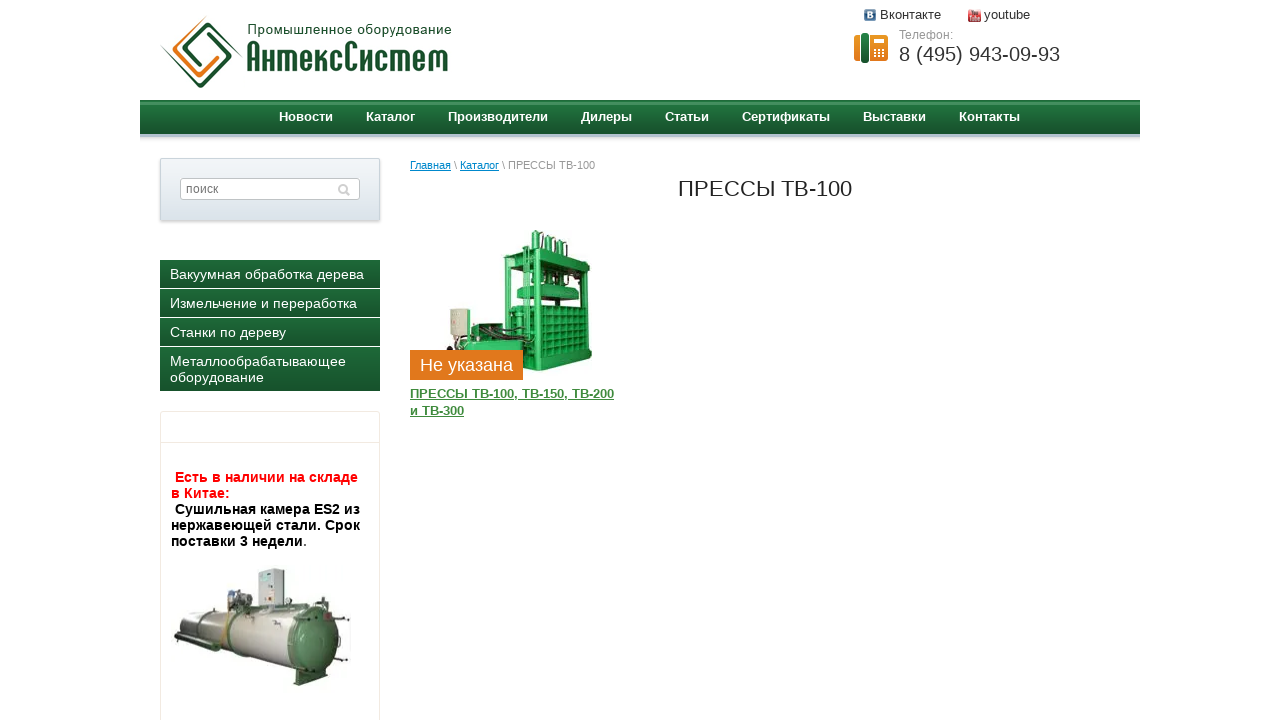

--- FILE ---
content_type: text/html; charset=utf-8
request_url: https://antex-stanki.ru/magazin/tag/pressy-tb-100
body_size: 12588
content:

<!DOCTYPE html>
<html>
<head>
    <link rel="icon" href="http://antex-stanki.ru/favicon.ico" type="image/x-icon" />
    <link rel="shortcut icon" href="http://antex-stanki.ru/favicon.ico" type="image/x-icon" />
    <meta name='wmail-verification' content='3ca4d599ac52a268' />
    <meta name="google-site-verification" content="GnGPvrappOCorkWkJyPBkUy1nY_HdUabIvxU32vUIsk" />
    <meta name='yandex-verification' content='75aa87dcea4118dd' />

    <meta name="robots" content="all"/>
    <meta http-equiv="Content-Type" content="text/html; charset=UTF-8" />
    <meta name="description" content="Список товаровПРЕССЫ ТB-100" />
    <meta name="keywords" content="товарыПРЕССЫ ТB-100" />
    <title>ПРЕССЫ ТB-100</title>
    <link rel="canonical" href="/magazin/tag/pressy-tb-100"/>
    <link rel='stylesheet' type='text/css' href='/shared/highslide-4.1.13/highslide.min.css'/>
<script type='text/javascript' src='/shared/highslide-4.1.13/highslide-full.packed.js'></script>
<script type='text/javascript'>
hs.graphicsDir = '/shared/highslide-4.1.13/graphics/';
hs.outlineType = null;
hs.showCredits = false;
hs.lang={cssDirection:'ltr',loadingText:'Загрузка...',loadingTitle:'Кликните чтобы отменить',focusTitle:'Нажмите чтобы перенести вперёд',fullExpandTitle:'Увеличить',fullExpandText:'Полноэкранный',previousText:'Предыдущий',previousTitle:'Назад (стрелка влево)',nextText:'Далее',nextTitle:'Далее (стрелка вправо)',moveTitle:'Передвинуть',moveText:'Передвинуть',closeText:'Закрыть',closeTitle:'Закрыть (Esc)',resizeTitle:'Восстановить размер',playText:'Слайд-шоу',playTitle:'Слайд-шоу (пробел)',pauseText:'Пауза',pauseTitle:'Приостановить слайд-шоу (пробел)',number:'Изображение %1/%2',restoreTitle:'Нажмите чтобы посмотреть картинку, используйте мышь для перетаскивания. Используйте клавиши вперёд и назад'};</script>

<!-- 46b9544ffa2e5e73c3c971fe2ede35a5 -->
<script type='text/javascript' src='/shared/s3/js/lang/ru.js'></script>
<script type='text/javascript' src='/shared/s3/js/common.min.js'></script>
<link rel='stylesheet' type='text/css' href='/shared/s3/css/calendar.css' />
<!--s3_require-->
<link rel="stylesheet" href="/g/basestyle/1.0.1/user/user.css" type="text/css"/>
<link rel="stylesheet" href="/g/basestyle/1.0.1/user/user.blue.css" type="text/css"/>
<script type="text/javascript" src="/g/basestyle/1.0.1/user/user.js" async></script>
<!--/s3_require-->

<!--s3_goal-->
<script src="/g/s3/goal/1.0.0/s3.goal.js"></script>
<script>new s3.Goal({map:{"415908":{"goal_id":"415908","object_id":"46507021","event":"submit","system":"metrika","label":"99341c5f13998fde","code":"anketa"},"465308":{"goal_id":"465308","object_id":"46507221","event":"submit","system":"metrika","label":"d33265fdba4c3df7","code":"anketa"}}, goals: [], ecommerce:[]});</script>
<!--/s3_goal-->

    <link href="/g/shop2/shop2.css" rel="stylesheet" type="text/css" />
<link href="/g/shop2/comments/comments.less.css" rel="stylesheet" type="text/css" />
<link rel="stylesheet" type="text/css" href="/g/shop2/elements.less.css">

	<script type="text/javascript" src="/g/jquery/jquery-1.7.2.min.js" charset="utf-8"></script>


<script type="text/javascript" src="/g/shop2/shop2.packed.js"></script>
<script type="text/javascript" src="/g/printme.js" charset="utf-8"></script>
<script type="text/javascript" src="/g/no_cookies.js" charset="utf-8"></script>
<script type="text/javascript" src="/g/shop2v2/default/js/baron.min.js"></script>
<script type="text/javascript" src="/g/shop2/shop2custom.js" charset="utf-8"></script>
<script type="text/javascript" src="/g/shop2/disable.params.shop2.js" charset="utf-8"></script>
<script type="text/javascript">
	shopClient.uri = '/magazin';
	shopClient.mode = 'tag';
        	shop2.apiHash = {"getPromoProducts":"aa6b013df78e9c18fe437cf714b9cbd9","getSearchMatches":"cd8b8ea04eac7ddab14256856f97e19f","getFolderCustomFields":"bb08b338ebe3a1930890a68f8f1a9d74","getProductListItem":"da49bec10a07949834dd89ae92adb38c","cartAddItem":"eb98d06aa6061a7539067d997641200f","cartRemoveItem":"22555a04b29ae19eef51569b9ddef92f","cartUpdate":"5c8380804c6ec3648abf4e508d63d1e2","cartRemoveCoupon":"fbd56ffe419a781f76de62c99026f103","cartAddCoupon":"61cfc647a57af1b1a5711f2c74175f47","deliveryCalc":"d528e0fb4714a15c519a51fe4d4f93bc","printOrder":"d14938c27684924bbec077ad472c2453","cancelOrder":"2becf4d363c91048c1c2c5b526c8a62b","cancelOrderNotify":"872ebf4b180ac629bfe973b487226c40","repeatOrder":"22d1d174bbefcfe4f2daf1d7b755271f","paymentMethods":"02a176b746fa9ff9197eba1f3ff8300e","compare":"b0dd45d88df13bf4df39a38e99c8532f"};
</script>
    <link type="text/css" rel="stylesheet" href="/t/v427/images/styles.css" charset="utf-8" />
    <link type="text/css" rel="stylesheet" href="/t/v427/images/shop2.css" charset="utf-8" />
    <link rel="stylesheet" type="text/css" href="/g/css/styles_articles_tpl.css" charset="utf-8" />
    <script type="text/javascript" src="/t/v427/images/shop2.js" charset="utf-8"></script>

    <script type="text/javascript" charset="utf-8">
        hs.align = 'center';
        hs.transitions = ['expand', 'crossfade'];
        hs.outlineType = 'rounded-white';
        hs.fadeInOut = true;
        hs.dimmingOpacity = 0.75;
    </script>

    <!--[if lt IE 9]>
    <script type="text/javascript" src="http://html5shiv.googlecode.com/svn/trunk/html5.js" charset="utf-8"></script>
    <![endif]-->
    <script type="text/javascript" src="/t/v427/images/popup.menu.js"></script>
    
    <script type="text/javascript">
        $(function() {
            $('.right-menu').popUpMenu({
                direction: "right"
            });

        })
    </script>
    
</head>
<body>
<div class="wrapper">
<header>

    <a href="" class="vk">Вконтакте</a>
    <a href="http://www.youtube.com/channel/UCwgaK6iatkfDOqjRE0Pfryg" class="yt">youtube</a>

    <div class="container">
        <div class="top-line">
            <a class="logo" href="http://antex-stanki.ru"><img src="/thumb/2/BSATHkgfEak2r4Fr2WRblQ/292r73/d/logo_0.png" alt="" /></a>
            <div class="company-name">
                <p>
                    
                    <span></span>
                </p>
            </div>
            <div class="header-right-part">
                <div class="phone-block">
                    <span>Телефон:</span>
                    <p>8 (495) 943-09-93</p>
                </div>
                <div class="address-block">
                    <p><span style="color: #000000;"><strong>&nbsp;</strong></span></p>
                </div>
            </div>
        </div>
    </div>
    <div class="clear"></div>
        <nav>
        <ul class="header-menu">
                        <li>
            <a href="/news"><span>Новости</span></a>
            </li>
                        <li>
            <a href="/magazin"><span>Каталог</span></a>
            </li>
                        <li>
            <a href="/proizvoditeli"><span>Производители</span></a>
            </li>
                        <li>
            <a href="/dilery"><span>Дилеры</span></a>
            </li>
                        <li>
            <a href="/stati"><span>Статьи</span></a>
            </li>
                        <li>
            <a href="/sertifikaty"><span>Сертификаты</span></a>
            </li>
                        <li>
            <a href="/vystavki"><span>Выставки</span></a>
            </li>
                        <li class="last">
            <a href="/address"><span>Контакты</span></a>
            </li>
                    </ul>
    </nav>
    </header>
<section class="main-content">
    <table>
        <tr>
            <td class="sidebar" style="background:;">
                <div class="search-block">

     <form class="search-container"  action="/magazin/search" enctype="multipart/form-data">
     
         <div class="field">
             <div>
                <input type="hidden" name="sort_by" value="" />
                <input type="text" name="search_text" value="" placeholder="поиск" />
                <button type="submit"></button>
             </div>
         </div>

            <re-captcha data-captcha="recaptcha"
     data-name="captcha"
     data-sitekey="6LcYvrMcAAAAAKyGWWuW4bP1De41Cn7t3mIjHyNN"
     data-lang="ru"
     data-rsize="invisible"
     data-type="image"
     data-theme="light"></re-captcha></form>

  
 </div>                <div class="clear"></div>
                						<nav>
							<ul class="right-menu" id="menus">
																																						<li >
												<a href="/magazin/folder/665206621"></a>
																			
																																				
																							<ul>
																																										<li class="last">
												<a href="/magazin/folder/termicheskaya-obrabotka-1"><span>Вакуумная обработка дерева</span></a>
																			
																																				
																							<ul>
																																										<li >
												<a href="/magazin/folder/vakuumnye-sushilnye-kamery">Вакуумные сушильные камеры</a>
																			
																																				
																							</li>
																																																						<li >
												<a href="/magazin/folder/oborudovanie-dlya-termoobrabotki-drevesiny">Пластификация древесины</a>
																			
																																				
																							</li>
																																																						<li >
												<a href="/magazin/folder/vakuumnoe-impregnirovanie-drevesiny">Вакуумное импрегнирование древесины</a>
																			
																																				
																							</li>
																																																						<li >
												<a href="/magazin/folder/vlagomery">Влагомеры</a>
																			
																																				
																							</li>
																																																						<li >
												<a href="/magazin/folder/rasparivateli">Распариватели</a>
																			
																																				
																							</li>
																																																						<li >
												<a href="/magazin/folder/raspyliteli">Распылители</a>
																			
																																				
																							</li>
																								</ul></li>
																																																						<li class="last">
												<a href="/magazin/folder/izmelchitelnoe-oborudovanie"><span>Измельчение и переработка</span></a>
																			
																																				
																							<ul>
																																										<li >
												<a href="/magazin/folder/shredery">Промышленные шредеры</a>
																			
																																				
																							<ul>
																																										<li >
												<a href="/magazin/folder/odnovalnye-shredery-1">Одновальные шредеры ISVE (Италия)</a>
																			
																																				
																							</li>
																																																						<li >
												<a href="/magazin/folder/odnovalnyye-shredery-isve-china-byudzhetnyye-kitay-italiya">Одновальные шредеры ISVE (Китай)</a>
																			
																																				
																							</li>
																																																						<li >
												<a href="/magazin/folder/odnovalnyye-shredery-pulian-tayvan">Одновальные шредеры Pulian (Тайвань)</a>
																			
																																				
																							</li>
																																																						<li >
												<a href="/magazin/folder/dvuhvalnye-shredery-1">Двухвальные шредеры ISVE (Италия)</a>
																			
																																				
																							</li>
																																																						<li >
												<a href="/magazin/folder/dvukhvalnyye-shredery-pulian-tayvan">Двухвальные шредеры Pulian (Тайвань)</a>
																			
																																				
																							</li>
																																																						<li >
												<a href="/magazin/folder/chetyrehvalnye-shredery-1">Четырехвальные шредеры ISVE (Италия)</a>
																			
																																				
																							</li>
																																																						<li >
												<a href="/magazin/folder/chetyrekhvalnyye-shredery-isve-china-byudzhetnyye-kitay">Четырехвальные шредеры ISVE (Китай)</a>
																			
																																				
																							</li>
																																																						<li >
												<a href="/magazin/folder/shredery-dlya-sekretnyh-dokumentov">Шредеры для секретных документов</a>
																			
																																				
																							</li>
																																																						<li >
												<a href="/magazin/folder/pre-shredery-dlya-kgm">Пре-шредеры для КГМ</a>
																			
																																				
																							</li>
																								</ul></li>
																																																						<li >
												<a href="/magazin/folder/granulyatornyye-drobilki">Грануляторные дробилки</a>
																			
																																				
																							<ul>
																																										<li >
												<a href="/magazin/folder/granulyatornyye-drobilki-isve-italiya">Грануляторные дробилки ISVE (Италия)</a>
																			
																																				
																							</li>
																																																						<li >
												<a href="/magazin/folder/granulyatornyye-drobilki-pulian-tayvan">Грануляторные дробилки А-серии Pulian (Тайвань)</a>
																			
																																				
																							</li>
																																																						<li >
												<a href="/magazin/folder/granulyatornyye-drobilki-sp-serii-pulian-tayvan">Грануляторные дробилки SP-серии Pulian (Тайвань)</a>
																			
																																				
																							</li>
																								</ul></li>
																																																						<li >
												<a href="/magazin/folder/kombinirovannye-sistemy">Комбинированные системы</a>
																			
																																				
																							</li>
																																																						<li >
												<a href="/magazin/folder/konveyery">Конвейеры (Италия) (Россия)</a>
																			
																																				
																							</li>
																																																						<li >
												<a href="/magazin/folder/molotkovye-melnicy-italiya">Молотковые мельницы (Италия)</a>
																			
																																				
																							</li>
																																																						<li >
												<a href="/magazin/folder/musorosortirovochnye-zavody-italiya">Мусоросортировочные заводы (Италия) (Россия)</a>
																			
																																				
																							</li>
																																																						<li >
												<a href="/magazin/folder/press-konteynery">Пресс-контейнеры</a>
																			
																																				
																							<ul>
																																										<li >
												<a href="/magazin/folder/mobilnye-press-konteynery-italiya">Мобильные пресс-контейнеры (Италия) (Чехия)</a>
																			
																																				
																							</li>
																																																						<li >
												<a href="/magazin/folder/stacionarnye-avtomaticheskie-press-konteynery">Стационарные автоматические пресс-контейнеры (Италия)</a>
																			
																																				
																							</li>
																																																						<li >
												<a href="/magazin/folder/stacionarnyy-dvuhshnekovyy-press-konteyner-dwls-chehiya">Стационарный двухшнековый пресс-контейнер DWLS (Чехия)</a>
																			
																																				
																							</li>
																																																						<li >
												<a href="/magazin/folder/stacionarnye-gidravlicheskie-press-konteynery-chehiya">Стационарный гидравлический пресс-контейнер (Чехия)</a>
																			
																																				
																							</li>
																																																						<li >
												<a href="/magazin/folder/shnekovye-stacionarnye-kompaktory">Шнековые стационарные компакторы (Италия)</a>
																			
																																				
																							</li>
																								</ul></li>
																																																						<li >
												<a href="/magazin/folder/pressy">Прессы</a>
																			
																																				
																							<ul>
																																										<li >
												<a href="/magazin/folder/universalnye-pressy-s-bolshim-usiliem-pressovaniya">Прессы для брикетирования (Китай)</a>
																			
																																				
																							</li>
																																																						<li >
												<a href="/magazin/folder/avtomaticheskie-gorizontalnye-pressy-dlya-tbo-italiya">Автоматические горизонтальные прессы для ТБО (Италия) (Турция) </a>
																			
																																				
																							</li>
																																																						<li >
												<a href="/magazin/folder/avtomaticheskie-gorizontalnye-pressy-dlya-hlopka">Автоматические горизонтальные прессы для хлопка (Италия)</a>
																			
																																				
																							</li>
																																																						<li >
												<a href="/magazin/folder/avtomaticheskie-gorizontalnye-pressy-dlya-obezvozhennoy-lyuc">Автоматические горизонтальные прессы для обезвоженной люцерны и соломы (Италия)</a>
																			
																																				
																							</li>
																																																						<li >
												<a href="/magazin/folder/vertikalnye-pressy-dlya-tbo-polsha">Вертикальные прессы для ТБО (Польша) (Чехия)</a>
																			
																																				
																							</li>
																																																						<li >
												<a href="/magazin/folder/vertikalnyye-pressy-vakkpress">Вертикальные прессы Vakkpress</a>
																			
																																				
																							</li>
																																																						<li >
												<a href="/magazin/folder/pressy-gorizontalnye-dlya-tbo">Горизонтальные брикетировочные прессы для ТБО (Польша) </a>
																			
																																				
																							</li>
																																																						<li >
												<a href="/magazin/folder/poluavtomaticheskie-kanalnye-pressy-dlya-tbo--turciya">Полуавтоматические канальные прессы для ТБО ( Турция)</a>
																			
																																				
																							</li>
																																																						<li >
												<a href="/magazin/folder/pressy-dlya-musora">Прессы для мусора (Польша)</a>
																			
																																				
																							</li>
																																																						<li >
												<a href="/magazin/folder/pressy-dlya-celyulozy-i-drevesnoy-pulpy-italiya">Прессы для целюлозы и древесной пульпы (Италия)</a>
																			
																																				
																							</li>
																																																						<li >
												<a href="/magazin/folder/pressy-specialnogo-naznacheniya-polsha">Прессы специального назначения (Польша)</a>
																			
																																				
																							</li>
																								</ul></li>
																																																						<li >
												<a href="/magazin/folder/izmelchiteli">Измельчители</a>
																			
																																				
																							</li>
																																																						<li >
												<a href="/magazin/folder/shredery-wiscon">Шредеры Wiscon</a>
																			
																																				
																							<ul>
																																										<li >
												<a href="/magazin/folder/dvuhvalnye-shredery">Двухвальные шредеры</a>
																			
																																				
																							</li>
																																																						<li >
												<a href="/magazin/folder/dvuhrotornye-shredery">Двухроторные шредеры</a>
																			
																																				
																							</li>
																																																						<li >
												<a href="/magazin/folder/kombinirovannye-shredery">Комбинированные шредеры</a>
																			
																																				
																							</li>
																																																						<li >
												<a href="/magazin/folder/odnovalnye-shredery">Одновальные шредеры</a>
																			
																																				
																							</li>
																																																						<li >
												<a href="/magazin/folder/ustrojstva-dlya-predvaritelnogo-izmelcheniya">Устройства для предварительного измельчения</a>
																			
																																				
																							</li>
																																																						<li >
												<a href="/magazin/folder/chetyrehvalnye-shredery">Четырехвальные шредеры</a>
																			
																																				
																							</li>
																								</ul></li>
																																																						<li >
												<a href="/magazin/folder/linii-mojki-wiscon">Линии мойки Wiscon</a>
																			
																																				
																							<ul>
																																										<li >
												<a href="/magazin/folder/vozdushnyj-klassifikator">Воздушный классификатор</a>
																			
																																				
																							</li>
																																																						<li >
												<a href="/magazin/folder/konvejer">Конвейер</a>
																			
																																				
																							</li>
																																																						<li >
												<a href="/magazin/folder/metalloiskatel">Металлоискатель</a>
																			
																																				
																							</li>
																																																						<li >
												<a href="/magazin/folder/mehanicheskie-sushilki">Механические сушилки</a>
																			
																																				
																							</li>
																																																						<li >
												<a href="/magazin/folder/poplavkovyj-rezervuar-dlya-mojki">Поплавковый резервуар для мойки</a>
																			
																																				
																							</li>
																																																						<li >
												<a href="/magazin/folder/predvaritelnaya-mojka">Предварительная мойка</a>
																			
																																				
																							</li>
																																																						<li >
												<a href="/magazin/folder/frikcionnaya-mojka">Фрикционная мойка</a>
																			
																																				
																							</li>
																								</ul></li>
																																																						<li >
												<a href="/magazin/folder/drobilki-wiscon">Дробилки Wiscon</a>
																			
																																				
																							</li>
																								</ul></li>
																																																						<li class="last">
												<a href="/magazin/folder/stanki"><span>Станки по дереву</span></a>
																			
																																				
																							<ul>
																																										<li >
												<a href="/magazin/folder/pily">Пилы (форматно - раскроечные станки)</a>
																			
																																				
																							</li>
																																																						<li >
												<a href="/magazin/folder/ramnye-pily">Пилорамы рамные</a>
																			
																																				
																							</li>
																																																						<li >
												<a href="/magazin/folder/piloramy-dlya-radialnogo-raspila">Пилорамы для радиального распила</a>
																			
																																				
																							</li>
																																																						<li >
												<a href="/magazin/folder/piloramy-lentochnye-gorizontalnye">Пилорамы ленточные горизонтальные</a>
																			
																																				
																							</li>
																																																						<li >
												<a href="/magazin/folder/zatochnye-stanki-1">Заточные станки</a>
																			
																																				
																							</li>
																																																						<li >
												<a href="/magazin/folder/kalibrovochno-polirovalnye-stanki-2">Калибровочно-полировальные станки</a>
																			
																																				
																							</li>
																																																						<li >
												<a href="/magazin/folder/kromkooblicovochnye-stanki-1">Кромкооблицовочные станки</a>
																			
																																				
																							</li>
																																																						<li >
												<a href="/magazin/folder/okorochnyy-stanok-rotornogo-tipa">Окорочный станок роторного типа</a>
																			
																																				
																							</li>
																																																						<li >
												<a href="/magazin/folder/reysmusovye-stanki-1">Рейсмусовые станки</a>
																			
																																				
																							</li>
																																																						<li >
												<a href="/magazin/folder/sverlilnye-stanki-1">Сверлильные станки</a>
																			
																																				
																							</li>
																																																						<li >
												<a href="/magazin/folder/tokarnye-stanki-1">Токарные станки</a>
																			
																																				
																							</li>
																																																						<li >
												<a href="/magazin/folder/frezernye-stanki-1">Фрезерные станки</a>
																			
																																				
																							</li>
																																																						<li >
												<a href="/magazin/folder/fugovalnye-stanki-1">Фуговальные станки</a>
																			
																																				
																							</li>
																								</ul></li>
																																																						<li class="last">
												<a href="/magazin/folder/alta-machines.ru"><span>Металлообрабатывающее оборудование</span></a>
																			
																																</li></ul>
						</nav>
						                <nav>
                    <ul class="right-menu" id="menus">
                                                                                                                                                        <li ><a href="/magazin/folder/termicheskaya-obrabotka-1"><span>Вакуумная обработка дерева</span></a>
                                                                                                                                                        <ul>
                                                                                                    <li><a href="/magazin/folder/vakuumnye-sushilnye-kamery">Вакуумные сушильные камеры</a>
                                                                                                                                                                </li>
                                                                                                                            <li><a href="/magazin/folder/oborudovanie-dlya-termoobrabotki-drevesiny">Пластификация древесины</a>
                                                                                                                                                                </li>
                                                                                                                            <li><a href="/magazin/folder/vakuumnoe-impregnirovanie-drevesiny">Вакуумное импрегнирование древесины</a>
                                                                                                                                                                </li>
                                                                                                                            <li><a href="/magazin/folder/vlagomery">Влагомеры</a>
                                                                                                                                                                </li>
                                                                                                                            <li><a href="/magazin/folder/rasparivateli">Распариватели</a>
                                                                                                                                                                </li>
                                                                                                                            <li><a href="/magazin/folder/raspyliteli">Распылители</a>
                                                                                                                                                                </li>
                                                    </ul></li>
                                                                                                                        <li ><a href="/magazin/folder/izmelchitelnoe-oborudovanie"><span>Измельчение и переработка</span></a>
                                                                                                                                                        <ul>
                                                                                                    <li><a href="/magazin/folder/shredery">Промышленные шредеры</a>
                                                                                                                                                            <ul>
                                                                                                    <li><a href="/magazin/folder/odnovalnye-shredery-1">Одновальные шредеры ISVE (Италия)</a>
                                                                                                                                                                </li>
                                                                                                                            <li><a href="/magazin/folder/odnovalnyye-shredery-isve-china-byudzhetnyye-kitay-italiya">Одновальные шредеры ISVE (Китай)</a>
                                                                                                                                                                </li>
                                                                                                                            <li><a href="/magazin/folder/odnovalnyye-shredery-pulian-tayvan">Одновальные шредеры Pulian (Тайвань)</a>
                                                                                                                                                                </li>
                                                                                                                            <li><a href="/magazin/folder/dvuhvalnye-shredery-1">Двухвальные шредеры ISVE (Италия)</a>
                                                                                                                                                                </li>
                                                                                                                            <li><a href="/magazin/folder/dvukhvalnyye-shredery-pulian-tayvan">Двухвальные шредеры Pulian (Тайвань)</a>
                                                                                                                                                                </li>
                                                                                                                            <li><a href="/magazin/folder/chetyrehvalnye-shredery-1">Четырехвальные шредеры ISVE (Италия)</a>
                                                                                                                                                                </li>
                                                                                                                            <li><a href="/magazin/folder/chetyrekhvalnyye-shredery-isve-china-byudzhetnyye-kitay">Четырехвальные шредеры ISVE (Китай)</a>
                                                                                                                                                                </li>
                                                                                                                            <li><a href="/magazin/folder/shredery-dlya-sekretnyh-dokumentov">Шредеры для секретных документов</a>
                                                                                                                                                                </li>
                                                                                                                            <li><a href="/magazin/folder/pre-shredery-dlya-kgm">Пре-шредеры для КГМ</a>
                                                                                                                                                                </li>
                                                    </ul></li>
                                                                                                                        <li><a href="/magazin/folder/granulyatornyye-drobilki">Грануляторные дробилки</a>
                                                                                                                                                            <ul>
                                                                                                    <li><a href="/magazin/folder/granulyatornyye-drobilki-isve-italiya">Грануляторные дробилки ISVE (Италия)</a>
                                                                                                                                                                </li>
                                                                                                                            <li><a href="/magazin/folder/granulyatornyye-drobilki-pulian-tayvan">Грануляторные дробилки А-серии Pulian (Тайвань)</a>
                                                                                                                                                                </li>
                                                                                                                            <li><a href="/magazin/folder/granulyatornyye-drobilki-sp-serii-pulian-tayvan">Грануляторные дробилки SP-серии Pulian (Тайвань)</a>
                                                                                                                                                                </li>
                                                    </ul></li>
                                                                                                                        <li><a href="/magazin/folder/kombinirovannye-sistemy">Комбинированные системы</a>
                                                                                                                                                                </li>
                                                                                                                            <li><a href="/magazin/folder/konveyery">Конвейеры (Италия) (Россия)</a>
                                                                                                                                                                </li>
                                                                                                                            <li><a href="/magazin/folder/molotkovye-melnicy-italiya">Молотковые мельницы (Италия)</a>
                                                                                                                                                                </li>
                                                                                                                            <li><a href="/magazin/folder/musorosortirovochnye-zavody-italiya">Мусоросортировочные заводы (Италия) (Россия)</a>
                                                                                                                                                                </li>
                                                                                                                            <li><a href="/magazin/folder/press-konteynery">Пресс-контейнеры</a>
                                                                                                                                                            <ul>
                                                                                                    <li><a href="/magazin/folder/mobilnye-press-konteynery-italiya">Мобильные пресс-контейнеры (Италия) (Чехия)</a>
                                                                                                                                                                </li>
                                                                                                                            <li><a href="/magazin/folder/stacionarnye-avtomaticheskie-press-konteynery">Стационарные автоматические пресс-контейнеры (Италия)</a>
                                                                                                                                                                </li>
                                                                                                                            <li><a href="/magazin/folder/stacionarnyy-dvuhshnekovyy-press-konteyner-dwls-chehiya">Стационарный двухшнековый пресс-контейнер DWLS (Чехия)</a>
                                                                                                                                                                </li>
                                                                                                                            <li><a href="/magazin/folder/stacionarnye-gidravlicheskie-press-konteynery-chehiya">Стационарный гидравлический пресс-контейнер (Чехия)</a>
                                                                                                                                                                </li>
                                                                                                                            <li><a href="/magazin/folder/shnekovye-stacionarnye-kompaktory">Шнековые стационарные компакторы (Италия)</a>
                                                                                                                                                                </li>
                                                    </ul></li>
                                                                                                                        <li><a href="/magazin/folder/pressy">Прессы</a>
                                                                                                                                                            <ul>
                                                                                                    <li><a href="/magazin/folder/universalnye-pressy-s-bolshim-usiliem-pressovaniya">Прессы для брикетирования (Китай)</a>
                                                                                                                                                                </li>
                                                                                                                            <li><a href="/magazin/folder/avtomaticheskie-gorizontalnye-pressy-dlya-tbo-italiya">Автоматические горизонтальные прессы для ТБО (Италия) (Турция) </a>
                                                                                                                                                                </li>
                                                                                                                            <li><a href="/magazin/folder/avtomaticheskie-gorizontalnye-pressy-dlya-hlopka">Автоматические горизонтальные прессы для хлопка (Италия)</a>
                                                                                                                                                                </li>
                                                                                                                            <li><a href="/magazin/folder/avtomaticheskie-gorizontalnye-pressy-dlya-obezvozhennoy-lyuc">Автоматические горизонтальные прессы для обезвоженной люцерны и соломы (Италия)</a>
                                                                                                                                                                </li>
                                                                                                                            <li><a href="/magazin/folder/vertikalnye-pressy-dlya-tbo-polsha">Вертикальные прессы для ТБО (Польша) (Чехия)</a>
                                                                                                                                                                </li>
                                                                                                                            <li><a href="/magazin/folder/vertikalnyye-pressy-vakkpress">Вертикальные прессы Vakkpress</a>
                                                                                                                                                                </li>
                                                                                                                            <li><a href="/magazin/folder/pressy-gorizontalnye-dlya-tbo">Горизонтальные брикетировочные прессы для ТБО (Польша) </a>
                                                                                                                                                                </li>
                                                                                                                            <li><a href="/magazin/folder/poluavtomaticheskie-kanalnye-pressy-dlya-tbo--turciya">Полуавтоматические канальные прессы для ТБО ( Турция)</a>
                                                                                                                                                                </li>
                                                                                                                            <li><a href="/magazin/folder/pressy-dlya-musora">Прессы для мусора (Польша)</a>
                                                                                                                                                                </li>
                                                                                                                            <li><a href="/magazin/folder/pressy-dlya-celyulozy-i-drevesnoy-pulpy-italiya">Прессы для целюлозы и древесной пульпы (Италия)</a>
                                                                                                                                                                </li>
                                                                                                                            <li><a href="/magazin/folder/pressy-specialnogo-naznacheniya-polsha">Прессы специального назначения (Польша)</a>
                                                                                                                                                                </li>
                                                    </ul></li>
                                                                                                                        <li><a href="/magazin/folder/izmelchiteli">Измельчители</a>
                                                                                                                                                                </li>
                                                                                                                            <li><a href="/magazin/folder/shredery-wiscon">Шредеры Wiscon</a>
                                                                                                                                                            <ul>
                                                                                                    <li><a href="/magazin/folder/dvuhvalnye-shredery">Двухвальные шредеры</a>
                                                                                                                                                                </li>
                                                                                                                            <li><a href="/magazin/folder/dvuhrotornye-shredery">Двухроторные шредеры</a>
                                                                                                                                                                </li>
                                                                                                                            <li><a href="/magazin/folder/kombinirovannye-shredery">Комбинированные шредеры</a>
                                                                                                                                                                </li>
                                                                                                                            <li><a href="/magazin/folder/odnovalnye-shredery">Одновальные шредеры</a>
                                                                                                                                                                </li>
                                                                                                                            <li><a href="/magazin/folder/ustrojstva-dlya-predvaritelnogo-izmelcheniya">Устройства для предварительного измельчения</a>
                                                                                                                                                                </li>
                                                                                                                            <li><a href="/magazin/folder/chetyrehvalnye-shredery">Четырехвальные шредеры</a>
                                                                                                                                                                </li>
                                                    </ul></li>
                                                                                                                        <li><a href="/magazin/folder/linii-mojki-wiscon">Линии мойки Wiscon</a>
                                                                                                                                                            <ul>
                                                                                                    <li><a href="/magazin/folder/vozdushnyj-klassifikator">Воздушный классификатор</a>
                                                                                                                                                                </li>
                                                                                                                            <li><a href="/magazin/folder/konvejer">Конвейер</a>
                                                                                                                                                                </li>
                                                                                                                            <li><a href="/magazin/folder/metalloiskatel">Металлоискатель</a>
                                                                                                                                                                </li>
                                                                                                                            <li><a href="/magazin/folder/mehanicheskie-sushilki">Механические сушилки</a>
                                                                                                                                                                </li>
                                                                                                                            <li><a href="/magazin/folder/poplavkovyj-rezervuar-dlya-mojki">Поплавковый резервуар для мойки</a>
                                                                                                                                                                </li>
                                                                                                                            <li><a href="/magazin/folder/predvaritelnaya-mojka">Предварительная мойка</a>
                                                                                                                                                                </li>
                                                                                                                            <li><a href="/magazin/folder/frikcionnaya-mojka">Фрикционная мойка</a>
                                                                                                                                                                </li>
                                                    </ul></li>
                                                                                                                        <li><a href="/magazin/folder/drobilki-wiscon">Дробилки Wiscon</a>
                                                                                                                                                                </li>
                                                    </ul></li>
                                                                                                                        <li ><a href="/magazin/folder/stanki"><span>Станки по дереву</span></a>
                                                                                                                                                        <ul>
                                                                                                    <li><a href="/magazin/folder/pily">Пилы (форматно - раскроечные станки)</a>
                                                                                                                                                                </li>
                                                                                                                            <li><a href="/magazin/folder/ramnye-pily">Пилорамы рамные</a>
                                                                                                                                                                </li>
                                                                                                                            <li><a href="/magazin/folder/piloramy-dlya-radialnogo-raspila">Пилорамы для радиального распила</a>
                                                                                                                                                                </li>
                                                                                                                            <li><a href="/magazin/folder/piloramy-lentochnye-gorizontalnye">Пилорамы ленточные горизонтальные</a>
                                                                                                                                                                </li>
                                                                                                                            <li><a href="/magazin/folder/zatochnye-stanki-1">Заточные станки</a>
                                                                                                                                                                </li>
                                                                                                                            <li><a href="/magazin/folder/kalibrovochno-polirovalnye-stanki-2">Калибровочно-полировальные станки</a>
                                                                                                                                                                </li>
                                                                                                                            <li><a href="/magazin/folder/kromkooblicovochnye-stanki-1">Кромкооблицовочные станки</a>
                                                                                                                                                                </li>
                                                                                                                            <li><a href="/magazin/folder/okorochnyy-stanok-rotornogo-tipa">Окорочный станок роторного типа</a>
                                                                                                                                                                </li>
                                                                                                                            <li><a href="/magazin/folder/reysmusovye-stanki-1">Рейсмусовые станки</a>
                                                                                                                                                                </li>
                                                                                                                            <li><a href="/magazin/folder/sverlilnye-stanki-1">Сверлильные станки</a>
                                                                                                                                                                </li>
                                                                                                                            <li><a href="/magazin/folder/tokarnye-stanki-1">Токарные станки</a>
                                                                                                                                                                </li>
                                                                                                                            <li><a href="/magazin/folder/frezernye-stanki-1">Фрезерные станки</a>
                                                                                                                                                                </li>
                                                                                                                            <li><a href="/magazin/folder/fugovalnye-stanki-1">Фуговальные станки</a>
                                                                                                                                                                </li>
                                                    </ul></li>
                                                                                                                        <li ><a href="/magazin/folder/alta-machines.ru"><span>Металлообрабатывающее оборудование</span></a>
                                                                                                        </li></ul>
                                    </nav>

                                <div class="stock-block">
                    <div class="title-stock">
                        
                    </div>
                    <div class="stock-text">

                        <p>&nbsp; &nbsp; &nbsp; &nbsp;&nbsp;&nbsp; &nbsp;</p>

<p><strong style="color: #ff0000;"><strong>&nbsp;Есть в наличии на складе в Китае:</strong></strong></p>

<p><strong></strong></p>

<p><strong><span style="color: #000000;">&nbsp;Cушильная камера ES2 из нержавеющей стали.&nbsp;Срок поставки 3 недели</span>.</strong></p>

<p>&nbsp;</p>

<p><a class="highslide" href="/thumb/2/p9vft5YEYOFldno_VDz2cg/r/d/%D0%9C%D0%98%D0%9D%D0%98_%D0%A1%D0%A3%D0%A8%D0%98%D0%9B%D0%9A%D0%98_ES_JUNIOR_%D0%98_ES2.jpg" onclick="return hs.expand(this)"><img alt="МИНИ СУШИЛКИ ES JUNIOR И ES2" height="128" src="/thumb/2/4ngRQc3i-Rq3J6WYXfn0qA/180r160/d/%D0%9C%D0%98%D0%9D%D0%98_%D0%A1%D0%A3%D0%A8%D0%98%D0%9B%D0%9A%D0%98_ES_JUNIOR_%D0%98_ES2.jpg" style="border-width: 0;" width="180" /></a></p>

<p><strong>&nbsp;</strong></p>

<p>&nbsp;</p>

<p><span style="color: #ff0000;"><strong>Одновальные шредеры:</strong></span></p>

<p>&nbsp;</p>

<p><strong><a class="highslide" href="/thumb/2/RxQvRTPysgsKCzNH8isXNQ/r/d/22-60_%283%29.jpg" onclick="return hs.expand(this)"><img alt="22-60 (3)" height="68" src="/thumb/2/MZ7J46Dm5BHpef8gJoLUHQ/90r90/d/22-60_%283%29.jpg" style="border-width: 0;" width="79" /></a>&nbsp; &nbsp;</strong><img alt="mr40-120" height="67" src="/thumb/2/cMq6AGbxsoLWfKGFMbHodg/90r90/d/mr40-120.jpg" width="86" /></p>

<p><strong>&nbsp; &nbsp;</strong><a href="/magazin/product/odnovalnyy-shreder-mr-22-60">MR2260</a>&nbsp; &nbsp; &nbsp; &nbsp; &nbsp; <a href="/magazin/product/odnovalnyy-shreder-mr-40-120">MR IT40120</a></p>

<p>&nbsp;</p>

<p>&nbsp;</p>

<p><strong><a class="highslide" href="/thumb/2/1ciewM0lBNyB2dlO_A6LLQ/r/d/40-80.jpg" onclick="return hs.expand(this)"><img alt="40-80" height="83" src="/thumb/2/a2QxlqAFg5HoSuzcHc_9gA/90r90/d/40-80.jpg" style="border-width: 0;" width="90" /></a>&nbsp; &nbsp;&nbsp;<a class="highslide" href="/thumb/2/bpv5mhgyNC1UTmXdk9pCRw/r/d/mr1740-1.jpg" onclick="return hs.expand(this)"><img alt="mr1740-1" height="84" src="/thumb/2/Q0hdxbzDJkkDCnB8s9mewA/90r90/d/mr1740-1.jpg" style="border-width: 0;" width="65" /></a></strong></p>

<p>&nbsp; <a href="/magazin/product/odnovalnyy-shreder-mr40-80">&nbsp;MR IT4080</a>&nbsp; &nbsp; &nbsp; <a href="/magazin/product/odnovalnyy-shreder-mr-17-40">MR1740</a></p>

<p>&nbsp;</p>

<p><strong><span style="color: #ff0000;">Четырехвальный шредер:</span></strong></p>

<p><strong><span style="color: #ff0000;"></span></strong>&nbsp; &nbsp; &nbsp; &nbsp; &nbsp; &nbsp; &nbsp; &nbsp; &nbsp;<a class="highslide" href="/thumb/2/WVFQgm66UrobrxEpS7bXXA/r/d/6080s.jpg" onclick="return hs.expand(this)"><img alt="6080s" height="90" src="/thumb/2/L3QNQ6_SVSp7AL-aMser6w/90r90/d/6080s.jpg" style="border-width: 0;" width="49" /></a><br />
&nbsp; &nbsp; &nbsp; &nbsp; &nbsp; &nbsp; &nbsp; &nbsp; &nbsp;<a href="/magazin/product/chetyrehvalnyy-shreder-6080s">6080S</a><br />
&nbsp; &nbsp; &nbsp; &nbsp;&nbsp;</p>

<p><strong><span style="color: #ff0000;">Грануляторные дробилки:</span></strong></p>

<p>&nbsp; &nbsp; &nbsp; &nbsp; &nbsp; &nbsp; &nbsp;&nbsp;<a class="highslide" href="/thumb/2/S4byncy_K4CsrBkAh_1wPA/r/d/%D0%B3%D1%80%D0%B0%D0%BD%D1%83%D0%BB%D1%8F%D1%82%D0%BE%D1%80%D0%BD%D0%B0%D1%8F_%D0%B4%D1%80%D0%BE%D0%B1%D0%B8%D0%BB%D0%BA%D0%B0_GR360ML.jpg" onclick="return hs.expand(this)"><img alt="грануляторная дробилка GR360ML" height="90" src="/thumb/2/yH4nUfU-87KSa9LzAVYk8g/90r90/d/%D0%B3%D1%80%D0%B0%D0%BD%D1%83%D0%BB%D1%8F%D1%82%D0%BE%D1%80%D0%BD%D0%B0%D1%8F_%D0%B4%D1%80%D0%BE%D0%B1%D0%B8%D0%BB%D0%BA%D0%B0_GR360ML.jpg" style="border-width: 0;" width="72" /></a><br />
&nbsp; &nbsp; &nbsp; &nbsp; &nbsp; &nbsp; &nbsp; &nbsp; <a href="/magazin/product/granulyatornaya-drobilka-gr360ml">GR360ML</a></p>

<p>&nbsp;</p>

<p><strong>&nbsp; &nbsp;<a class="highslide" href="/thumb/2/6KDcdDooMJ0kjc8whoKc6A/r/d/%D0%B3%D1%80%D0%B0%D0%BD%D1%83%D0%BB%D1%8F%D1%82%D0%BE%D1%80%D0%BD%D0%B0%D1%8F_%D0%B4%D1%80%D0%BE%D0%B1%D0%B8%D0%BB%D0%BA%D0%B0_GR480ML.jpg" onclick="return hs.expand(this)"><img alt="грануляторная дробилка GR480ML" height="90" src="/thumb/2/4PQ4q-3sCOtSw2mdmGP1Ag/90r90/d/%D0%B3%D1%80%D0%B0%D0%BD%D1%83%D0%BB%D1%8F%D1%82%D0%BE%D1%80%D0%BD%D0%B0%D1%8F_%D0%B4%D1%80%D0%BE%D0%B1%D0%B8%D0%BB%D0%BA%D0%B0_GR480ML.jpg" style="border-width: 0;" width="68" /></a>&nbsp; &nbsp;&nbsp;</strong><strong>&nbsp;&nbsp;<img alt="gr660" height="90" src="/thumb/2/j1DxK6vwiMuh17faLDXqsA/90r90/d/gr660.jpg" width="80" /></strong></p>

<p><strong>&nbsp; <a href="/magazin/product/granulyatornaya-drobilka-gr480ml">&nbsp;</a></strong><a href="/magazin/product/granulyatornaya-drobilka-gr480ml">GR480ML</a><strong> &nbsp; &nbsp;</strong>&nbsp; &nbsp; &nbsp; <a href="/magazin/product/granulyatornaya-drobilka-gr660ml">&nbsp;GR660ML</a></p>

<p><strong><strong><strong><br />
<span style="color: #000000;">Срок поставки 3-4&nbsp;<strong><strong>недели.</strong></strong></span></strong></strong></strong></p>

<p>&nbsp; &nbsp; &nbsp;&nbsp;<br />
&nbsp; &nbsp; &nbsp; &nbsp; &nbsp;&nbsp;</p>
                    </div>
                </div>
                                                                <div class="informers">
                    <div class="title-informer">
                        
                    </div>
                    <div class="informer-text">
                        <p><span style="font-family: verdana, geneva; color: #000000;">&nbsp; &nbsp;</span></p>
                    </div>
                </div>
                            </td>
            <td class="content-part">
                
                                
<div class="site-path" data-url="/magazin"><a href="/">Главная</a> \ <a href="/magazin">Каталог</a> \ ПРЕССЫ ТB-100</div>                <h1 style="text-align: center;">ПРЕССЫ ТB-100</h1>

                
                <!-- header.tpl -->


<script type="text/javascript">
    if ( typeof jQuery == "undefined") {
        document.write('<' + 'script type="text/javascript" charset="utf-8" ' + 'src="/shared/s3/js/jquery-1.7.2.min.js"' + '><' + '/script>');
    }
</script>



<script type="text/javascript">
//<![CDATA[
    shop2.product.init({
    'refs'    : [],
    'apiHash' : {"getPromoProducts":"aa6b013df78e9c18fe437cf714b9cbd9","getSearchMatches":"cd8b8ea04eac7ddab14256856f97e19f","getFolderCustomFields":"bb08b338ebe3a1930890a68f8f1a9d74","getProductListItem":"da49bec10a07949834dd89ae92adb38c","cartAddItem":"eb98d06aa6061a7539067d997641200f","cartRemoveItem":"22555a04b29ae19eef51569b9ddef92f","cartUpdate":"5c8380804c6ec3648abf4e508d63d1e2","cartRemoveCoupon":"fbd56ffe419a781f76de62c99026f103","cartAddCoupon":"61cfc647a57af1b1a5711f2c74175f47","deliveryCalc":"d528e0fb4714a15c519a51fe4d4f93bc","printOrder":"d14938c27684924bbec077ad472c2453","cancelOrder":"2becf4d363c91048c1c2c5b526c8a62b","cancelOrderNotify":"872ebf4b180ac629bfe973b487226c40","repeatOrder":"22d1d174bbefcfe4f2daf1d7b755271f","paymentMethods":"02a176b746fa9ff9197eba1f3ff8300e","compare":"b0dd45d88df13bf4df39a38e99c8532f"},
    'verId'   : 728664
});
// ]]>
</script>



   
            
                
        
        
        
            
            <div class="tpl-product-list-v-11">
                                
<form class="product-item shop2-product-item" method="post">
  <input type="hidden" name="kind_id" value="720350606" />
  <input type="hidden" name="product_id" value="625752606" />
  <input type="hidden" name="meta" value='null'/>
  <div class="top-image">
              <a href="/magazin/product/pressy-tb-100-tb-150-tb-200-i-tb-300">
          <img src="/thumb/2/oioHNIwAmvcQszZ3VDq57g/200r150/d/tub-baler1.jpg" alt=""/>
       </a>
              <div class="price-product">
                  Не указана
                </div>
  </div>
  <div class="title-product">
       <a href="/magazin/product/pressy-tb-100-tb-150-tb-200-i-tb-300">ПРЕССЫ ТB-100, ТB-150, ТB-200 и TB-300</a>
  </div>

   
<re-captcha data-captcha="recaptcha"
     data-name="captcha"
     data-sitekey="6LcYvrMcAAAAAKyGWWuW4bP1De41Cn7t3mIjHyNN"
     data-lang="ru"
     data-rsize="invisible"
     data-type="image"
     data-theme="light"></re-captcha></form>

                    </div>
                    
    
<!-- bottom.tpl -->
					</td>
				</tr>
			</table>
		</section>
		<div class="empty"></div>
	</div>
	<footer>
		<div class="footer-container">
			<div class="container">
								<ul class="header-menu footer-menu">
										<li>
						<a href="/news">Новости</a>
					</li>
										<li>
						<a href="/magazin">Каталог</a>
					</li>
										<li>
						<a href="/proizvoditeli">Производители</a>
					</li>
										<li>
						<a href="/dilery">Дилеры</a>
					</li>
										<li>
						<a href="/stati">Статьи</a>
					</li>
										<li>
						<a href="/sertifikaty">Сертификаты</a>
					</li>
										<li>
						<a href="/vystavki">Выставки</a>
					</li>
										<li>
						<a href="/address">Контакты</a>
					</li>
									</ul>
								<div class="bottom-line">
					<div class="right-place">
						<div class="order-site">
							<span style='font-size:14px;' class='copyright'><!--noindex-->
<span style="text-decoration:underline; cursor: pointer;" onclick="javascript:window.open('https://megagr'+'oup.ru/?utm_referrer='+location.hostname)" class="copyright">Megagroup.ru</span>

<!--/noindex--></span>
						</div>
						<div class="counters">
							<!--LiveInternet counter--><script type="text/javascript"><!--
document.write("<a href='http://www.liveinternet.ru/click' "+
"target=_blank><img src='//counter.yadro.ru/hit?t12.10;r"+
escape(document.referrer)+((typeof(screen)=="undefined")?"":
";s"+screen.width+"*"+screen.height+"*"+(screen.colorDepth?
screen.colorDepth:screen.pixelDepth))+";u"+escape(document.URL)+
";"+Math.random()+
"' alt='' title='LiveInternet: показано число просмотров за 24"+
" часа, посетителей за 24 часа и за сегодня' "+
"border='0' width='88' height='31'><\/a>")
//--></script><!--/LiveInternet-->

<script crossorigin="anonymous" async type="text/javascript" src="//api.pozvonim.com/widget/callback/v3/1c028d2245b4612db8ec0eec7b968265/connect" id="check-code-pozvonim" charset="UTF-8"></script>
<!--__INFO2025-11-12 01:10:48INFO__-->

						</div>
					</div>
					<div class="left-place">
						<div class="left-container">
							<div class="copy">
																								Copyright &copy; 2010							</div>
													</div>
						<address>
							<p>ООО "Антекс Систем"</p>
<p>телефон: 8 (495) 943-09-93</p>
<p>Москва, ул Кржижановского, 36</p>
						</address>
					</div>
					<div class="clear"></div>
				</div>
			</div>
		</div>
	</footer>

<!-- assets.bottom -->
<!-- </noscript></script></style> -->
<script src="/my/s3/js/site.min.js?1762762724" type="text/javascript" ></script>
<script src="/my/s3/js/site/defender.min.js?1762762724" type="text/javascript" ></script>
<script src="https://cp.onicon.ru/loader/540eb93f72d22c667f000080.js" type="text/javascript" data-auto async></script>
<!-- Yandex.Metrika counter -->
<script type="text/javascript">
    (function(m,e,t,r,i,k,a){
        m[i]=m[i]||function(){(m[i].a=m[i].a||[]).push(arguments)};
        m[i].l=1*new Date();
        k=e.createElement(t),a=e.getElementsByTagName(t)[0],k.async=1,k.src=r,a.parentNode.insertBefore(k,a)
    })(window, document,'script','//mc.yandex.ru/metrika/tag.js', 'ym');

    ym(56716186, 'init', {accurateTrackBounce:true, trackLinks:true, clickmap:true, params: {__ym: {isFromApi: 'yesIsFromApi'}}});
</script>
<noscript><div><img src="https://mc.yandex.ru/watch/56716186" style="position:absolute; left:-9999px;" alt="" /></div></noscript>
<!-- /Yandex.Metrika counter -->
<script type="text/javascript" >/*<![CDATA[*/
var megacounter_key="225cbdeaa90947a7a22c426b5cfaf150";
(function(d){
    var s = d.createElement("script");
    s.src = "//counter.megagroup.ru/loader.js?"+new Date().getTime();
    s.async = true;
    d.getElementsByTagName("head")[0].appendChild(s);
})(document);
/*]]>*/</script>
<script type="text/javascript" >/*<![CDATA[*/
$ite.start({"sid":725966,"vid":728664,"aid":810001,"stid":4,"cp":21,"active":true,"domain":"antex-stanki.ru","lang":"ru","trusted":false,"debug":false,"captcha":3,"onetap":[{"provider":"vkontakte","provider_id":"51964749","code_verifier":"UNDNDDgUNTmZ1jmNlMzgNMZDzTmTAyMF2c1OMlAj43E"}]});
/*]]>*/</script>
<!-- /assets.bottom -->
</body>
</html>

--- FILE ---
content_type: text/css
request_url: https://antex-stanki.ru/t/v427/images/styles.css
body_size: 5714
content:
html,
body,
div,
span,
applet,
object,
iframe,
h1,
h2,
h3,
h4,
h5,
h6,
p,
pre,
a,
abbr,
acronym,
address,
big,
cite,
code,
del,
dfn,
em,
img,
ins,
kbd,
q,
s,
samp,
small,
strike,
strong,
sub,
sup,
tt,
var,
b,
u,
i,
center,
dl,
dt,
dd,
fieldset,
form,
label,
legend,
caption,
article,
aside,
canvas,
details,
embed,
figure,
figcaption,
footer,
header,
hgroup,
menu,
nav,
output,
ruby,
section,
summary,
time,
mark,
audio,
video {
    margin: 0;
    padding: 0;
    border: 0;
    font-size: 100%;
    vertical-align: baseline;
}
/* HTML5 display-role reset for older browsers */
article,
aside,
details,
figcaption,
figure,
footer,
header,
hgroup,
menu,
nav,
section {
    display: block;
}
a img{
    border: 0 none;
}
ol,
ul {
    list-style: none;
}
blockquote,
q {
    quotes: none;
}
blockquote:before,
blockquote:after,
q:before,
q:after {
    content: '';
    content: none;
}
h1,
h2,
h3,
h4,
h5,
h6 {
    margin-top: 15px;
    margin-bottom: 15px;
}
a {
    outline: none;
    color: #0088cc;
}
a:hover {
    text-decoration: none;
}
h1,
h2,
h3,
h4,
h5,
h6 {
    color: #222;
    font: inherit;
    line-height: 1;
}
h1 {
    font-size: 22px;
    margin-top: 5px;
}
h2 {
    font-size: 20px;
}
h3 {
    font-size: 18px;
}
h4 {
    font-size: 16px;
}
h5,
h6 {
    font-size: 14px;
}
table {
    border-collapse: collapse;
    border-spacing: 0;
}
/* + Static styles */
html,
body {
    margin: 0;
    padding: 0;
    height: 100%;
    width: 100%;
}
body {
    font-family: Arial, Helvetica, sans-serif;
    /* background: url('../images/body-bg.gif') repeat;*/
    background:#fff;
}
body a {
    color: #0088cc;
}
.wrapper {
    height: auto !important;
    min-height: 100%;
    height: 100%;
    width: 1000px;
    margin: 0 auto;
    background-color: #fff;
}
.wrapper .empty {
    height: 160px;
}
.container {
    padding: 0 20px;
}
nav ul {
    margin: 0;
    padding: 0;
}
nav ul li a {
    display: block;
}
.main-content {
    position: relative;
    padding-top: 15px;
    padding-bottom: 40px;
    width: 960px;
    margin: 0 auto;
}
.main-content > table {
    border-collapse: collapse;
    border-spacing: 0;
    width: 100%;
}
.main-content .sidebar {
    padding: 0;
    margin: 0;
    width: 220px;
    vertical-align: top;
}
.main-content .content-part {
    padding: 0;
    margin: 0;
    vertical-align: top;
    padding-left: 30px;
    font-size: 14px;
    color: #000;
}
.clear {
    height: 0;
    width: 100%;
    line-height: 0;
    font-size: 0;
    clear: both;
    overflow: hidden;
}
table.table0 td p,
table.table1 td p,
table.table2 td p {
    padding: 0;
    margin: 0;
}
table.table0 {
    border-collapse: collapse;
}
table.table0 td {
    padding: 5px;
    border: none;
}
table.table1 {
    border-collapse: collapse;
}
table.table1 tr:hover {
    background: #e0e0e0;
}
table.table1 td {
    padding: 5px;
    border: 1px solid #91949a;
}
table.table2 {
    border-collapse: collapse;
}
table.table2 tr:hover {
    background: #e0e0e0;
}
table.table2 td {
    padding: 5px;
    border: 1px solid #91949a;
}
table.table2 th {
    padding: 8px 5px;
    border: 1px solid #f3683b;
    background: #e3eaef;
    color: #fff;
    text-align: left;
}
.content-part .tpl-product-list-p th,
.content-part .shop-cart-table th {
    background-color: #f15a33;
}
.content-part p{
    font-size: 12px;
    line-height: 14px;
    padding-bottom: 10px;
    color:#fff;
}
/* - Static styles */
/* + Header */

header{position: relative;}

header .logo {
    display: block;
    float: left;
    margin: -10px 19px 8px 0;
}
header .company-name {
    float: left;
    max-width: 250px;
}
header .company-name p {
    color: #333;
    font-size: 24px;
    line-height: 27px;
    white-space: nowrap;
}
header .company-name p span {
    display: block;
    font-size: 13px;
    line-height: 14px;
    color: #999;
}
header nav {
    width: 100%;
    height: 43px;
    background: url('../images/nav-bg.png') 0 0 repeat-x;
}
.header-right-part {
    float: right;
    padding-right: 10px;
}
.header-menu {
    text-align: center;
}
.header-menu li {
    display: inline-block;
}
.header-menu li:first-child {
    margin-left: 20px;
}
.header-menu li a {
    display: block;
    text-decoration: none;
}
.header-menu li a span {
    display: block;
    height: 34px;
    line-height: 34px;
    color: #fff;
    font-size: 13px;
    font-weight: bold;
    padding: 0 15px 0 14px;
}
.header-menu li a:hover {
    background-color: #e67a15;
    color: #f15a33;
}
.header-menu li a.active {
    background-color: #e67a15;
    color: #f15a33;
}
.address-block {
    font-size: 12px;
    line-height: normal;
    text-align: right;
    color: #1e6939;
    float: right;
    padding-right: 50px;
    width: 210px;
}

.vk {
    color: #333333;
    font: 13px arial;
    position: absolute;
    right: 199px;
    top: 7px;
    background: url("vk.png") no-repeat 0 2px;
    text-decoration: none;
    padding: 0 0 0 16px;
}

.yt {
    color: #333333;
    font: 13px arial;
    position: absolute;
    right: 110px;
    top: 7px;
    background: url("yt.png") no-repeat 0 2px;
    text-decoration: none;
    padding: 0 0 0 16px;
}

.phone-block {
    float: right;
    height: 45px;
    padding-left: 45px;
    background: url('../images/phone.png') no-repeat left center;
    margin-right: 50px;
}
.phone-block p {
    color: #333;
    font-size: 20px;
    line-height: 22px;
}
.phone-block span {
    color: #999;
    font-size: 12px;
    line-height: 14px;
}
.top-line {
    padding-top: 25px;
    min-height: 70px;
}
/* - Header */
/* + Content part */
/* + Sidebar */
.search-block {
    position: relative;
    z-index: 20;
    margin-bottom: 20px;
}
.search-wrap{
    padding: 0px 20px 25px;
    background-color: #fff;
}
.search-block .search-container {
    position: relative;
    background: url('../images/search-bg.png') no-repeat;
    padding: 20px 20px 0px;
    z-index: 5;
    height: 42px;
    width: 180px;
    -webkit-box-shadow: rgba(0,0,0,.2) 0 2px 3px;
    -moz-box-shadow: rgba(0,0,0,.2) 0 2px 3px;
    box-shadow: rgba(0,0,0,.2) 0 2px 3px;
}
.search-block .search-container > .field {
    background-color: #fdfdfd;
    height: 20px;
}
.search-block .search-container > .field input {
    padding: 3px 5px 2px;
    margin: 0;
    font: 12px Arial, Helvetica, sans-serif;
    color: #727272;
    width: 148px;
    border: 0 none;
    background-color: transparent;
    vertical-align: top;
}
.search-block .search-container > .field input:focus{
    outline: 0 none;
}
.search-block .search-container > .field button {
    position: absolute;
    top: 1px;
    right: 1px;
    height: 20px;
    width: 20px;
    background: transparent url('../images/search-btn.png') no-repeat left center;
    border: 0 none;
    cursor: pointer;
}
.search-block .search-container > .field div {
    position: relative;
    height: 20px;
    width: 178px;
    background-color: #fff;
    border-radius: 3px;
    -moz-border-radius: 3px;
    -webkit-border-radius: 3px;
    border: 1px solid #bfc3c5;
}
.search-block .opened {
    background: url('../images/search-arrow.png') no-repeat right -31px;
}
.search-block .opened span {
    border-bottom: 1px solid transparent;
}
.bottom-search {
    margin-top: 5px;
    display: block;
    padding-right: 20px;
    background: url('../images/search-arrow.png') no-repeat right 10px;
    text-decoration: none;
}
.bottom-search span {
    color: #1d6537;
    font-size: 13px;
    line-height: 25px;
    border-bottom: 1px dashed;
}
.bottom-search:hover span{
    border-bottom: 1px solid transparent;
}
.dropdown-search {
    padding: 15px 1px 1px;
    background-color: #f2f2f2;
    display: none;
    top: -2px;
    position: relative;
    -webkit-border-radius: 0 0 3px 3px;
    -moz-border-radius: 0 0 3px 3px;
    border-radius: 0 0 3px 3px;
    border-left: 1px solid #cad4db;
    border-right: 1px solid #cad4db;
    border-bottom: 1px solid #cad4db;
}
.dropdown-search .field input {
    width: 87%;
    padding: 0 10px;
    border: 1px solid #abadb3;
    background-color: #fff;
    font-size: 13px;
    color: #333;
    height: 20px;
    line-height: 20px;
    font-family: Arial, Helvetica, sans-serif;
}
.dropdown-search .field ul {
    list-style: none;
    margin: 0;
    padding: 0;
}
.dropdown-search .field ul li {
    float: left;
    width: 50%;
}
.dropdown-search .field ul li span {
    color: #b6afc0;
    line-height: 20px;
    font-size: 13px;
}
.dropdown-search .field ul li input {
    width: 40%;
}
.dropdown-search .field label {
    display: block;
    font-size: 13px;
    line-height: 26px;
    color: #333;
}
.dropdown-search .field span {
    padding-left: 0;
    color: #333;
    font-size: 13px;
    line-height: 26px;
}
.dropdown-search .field select {
    width: 100%;
    font-size: 14px;
    line-height: 20px;
    border: 1px solid #abadb3;
}
.submit {
    padding-top: 10px;
}
.submit input {
    color: #333;
    cursor: pointer;
    font: 400 13px Arial, Helvetica, sans-serif;
    height: 28px;
    margin: 0;
    padding: 0;
    vertical-align: top;
    width: 68px;
}
.right-menu {
    margin-bottom: 20px;
}
.right-menu > li {
    /* Второй уровень*/ margin-bottom:1px;
}
.right-menu > li.last {
    border-bottom: 1px solid #e3e9ee;
}
.right-menu > li ul li a.last {
    border-bottom: 1px solid #e3e9ee;
}
.right-menu > li > a {
    display: block;
    text-decoration: none;
    background: #1e6939 url(nav-main-normal.png) 0 0 repeat-x;
    background: -moz-linear-gradient(top, #1e6939 0%, #17522c 100%);
    background: -webkit-gradient(linear, left top, left bottom, color-stop(0%, #1e6939), color-stop(100%, #17522c));
    background: -webkit-linear-gradient(top, #1e6939 0%, #17522c 100%);
    background: -o-linear-gradient(top, #1e6939 0%, #17522c 100%);
    background: -ms-linear-gradient(top, #1e6939 0%, #17522c 100%);
    background: linear-gradient(to bottom, #1e6939 0%, #17522c 100%);
}
.right-menu > li > a span {
    display: block;
    font-size: 14px;
    padding: 6px 0;
    color: #fff;
    padding-left: 10px;
}
.right-menu > li > a:hover,
.right-menu > li.active > a,
.right-menu >#current> a  {
    background: #e97d17 url(nav-main-hover.png) 0 0 repeat-x;
    background: -moz-linear-gradient(top, #e97d17 0%, #e47914 100%);
    background: -webkit-gradient(linear, left top, left bottom, color-stop(0%, #e97d17), color-stop(100%, #e47914));
    background: -webkit-linear-gradient(top, #e97d17 0%, #e47914 100%);
    background: -o-linear-gradient(top, #e97d17 0%, #e47914 100%);
    background: -ms-linear-gradient(top, #e97d17 0%, #e47914 100%);
    background: linear-gradient(to bottom, #e97d17 0%, #e47914 100%);
}
.right-menu > li > a:hover span,
.right-menu > li.active > a span,
.right-menu >#current> a span {
    color: #fff;
}
.right-menu > li > ul {
    border-top: none; padding:10px 0;
    border: 2px solid #E77B16;
    position:absolute; width:620px; display:none; background:#fff; z-index:100;
}
.right-menu > li > ul > li{width:200px; display:inline-block; vertical-align:top;}
.right-menu > li ul li a {
    color: #3f8b3d;
    font-size: 12px;
    padding: 4px 0 4px 23px;
    background-position: 7px 8px;
    text-decoration: none;
}
.right-menu > li> ul >li >a {font-size:14px; font-weight:bold; color:#333;}
.right-menu > li ul li a:hover {
    text-decoration: underline;
}
.right-menu > li ul li a.active {
    text-decoration: underline;
}
.right-menu > li ul li ul {
    padding: 0 0 0 10px;
    border: none; display:block !important;
}
.right-menu > li ul li ul li a {
    color:#E47914;
}
.news-block {
    margin-bottom: 20px;
    padding: 0;
    background: #f7f7f7;
    text-align: center;
}
.title-news {
    color: #333;
    font-size: 18px;
    line-height: 24px;
    margin-bottom: 5px;
}
.title-news a {
    color: #535353;
    font-size: 11px;
    text-decoration: underline;
}
.title-news a:hover {
    text-decoration: none;
}
.news {
    margin: 0;
    padding: 0;
    list-style: none;
    width:730px;
}
.news li {
    padding-bottom: 15px;
    width: 160px;
    display: inline-block;
    vertical-align: top;
    margin: 20px 0 0 14px;
    text-align: left;
}
.news li:first-child {
    margin-left: 0;
}
.news li span {
    display: block;
    font-size: 11px;
    font-weight: bold;
    color: #7a7a7a;
    line-height: 13px;
}
.news li a {
    color: #535353;
    text-decoration: underline;
    font-size: 12px;
    line-height: 14px;
}
.news li a:hover {
    text-decoration: none;
}
.stock-block {
    border: 1px solid #f2eae1;
    border-radius: 3px;
    -moz-border-radius: 3px;
    -webkit-border-radius: 3px;
    margin-bottom: 20px;
}
.informers {
    padding: 0 10px 10px;
    margin-top: 10px;
    border-bottom: 1px solid #e5e5e5;
}
.title-stock {
    color: #e47914;
    font-size: 18px;
    height: 30px;
    line-height: 30px;
    padding: 0 10px;
    border-bottom: 1px solid #f2eae1;
}

.title-informer {
    color: #333;
    font-size: 18px;
    height: 30px;
    line-height: 30px;
}
.stock-text {
    color: #666;
    font-size: 14px;
    line-height: 16px;
    padding: 10px;
}
.informer-text {
    color: #666;
    font-size: 11px;
    line-height: 14px;
}
.img-block {
    margin-top: 10px;
}
.img-block a {
    position: relative;
    overflow: hidden;
    display: block;
    height: 180px;
    width: 100%;
}
/* - Sidebar */
/* + Content-part */
.slider {
    position: relative;
    margin-right: -20px;
    *margin-right: -12px;
}
.slider .slider-container {
    position: relative;
    overflow: hidden;
    height: 250px;
    width: 730px;
    background-color: #204058;
}
.slider .slider-container > ul {
    width: 99999px;
    padding: 0;
    margin: 0;
}
.slider .slider-container > ul > li {
    position: relative;
    float: left;
    height: 250px;
    width: 730px;
}
.slider .slider-text {
    background-color: #204058;
    position: absolute;
    top: 0;
    right: 0;
    height: 200px;
    padding: 20px 15px 30px 15px;
    width: 270px;
}
.slider .slider-text span.slide-header {
    color: #fff;
    font-size: 18px;
    line-height: 20px;
    display: block;
    margin-bottom: 10px;
}
.slider .slider-text p {
    color: #80cbff;
    font-size: 14px;
    line-height: 16px;
    padding-right: 10px;
}
.slider .slider-text p a {
    color: #fb9856;
    text-decoration: underline;
}
.slider .slider-text p a:hover {
    text-decoration: none;
}
.slider .slider-nav {
    padding: 0;
    margin: 0;
    position: absolute;
    bottom: 5px;
    right: 28px;
}
.slider .slider-nav li {
    float: left;
}
.slider .slider-nav li a {
    display: block;
    height: 19px;
    width: 19px;
    background-image: url('../images/slider-nav.png');
    background-repeat: no-repeat;
    background-position: 3px top;
}
.slider .slider-nav li a.active {
    background-position: -51px center;
}
.slider .slider-nav li a:hover {
    /*background-position: -51px center;*/
}

/*slider2*/

.slider2 {
    position: relative;
    margin-right: -20px;
    *margin-right: -12px;
    overflow: hidden;
    height: 250px;
    width: 730px;
    background-color: #17512c;
    margin-bottom: 15px;
}

.slider2 ul.slider-image, .slider2 ul.slider-image>li {
    padding: 0;
    margin: 0;
    list-style: none;
    font-size: 0;
    line-height: 0;
    display: block;
    width: 420px;
    height: 250px;
    overflow: hidden;
    position: absolute;
    left: 0;
    top: 0;
}

.slider2 ul.slider-image>li {
    display: none;
}

.slider2 ul.slider-text, .slider2 ul.slider-text>li {
    padding: 0;
    margin: 0;
    list-style: none;
    font-size: 0;
    line-height: 0;
    overflow: hidden;
}

.slider2 ul.slider-text>li {
    height: 200px;
    width: 260px;
    padding: 20px 25px 30px 15px;
    float: right;
    display: none;
    color: #80cbff;
    font-size: 14px;
    line-height: 16px;
    background: #17512c;
}

.slider2 span.slide-header {
    color: #fff;
    font-size: 18px;
    line-height: 20px;
    display: block;
    margin-bottom: 10px;
}

.slider2 .slider-nav {
    padding: 0;
    margin: 0;
    position: absolute;
    bottom: 5px;
    right: 28px;
}
.slider2 .slider-nav li {
    float: left;
}
.slider2 .slider-nav li a {
    display: block;
    height: 19px;
    width: 19px;
    background-image: url('../images/slider-nav.png');
    background-repeat: no-repeat;
    background-position: 3px top;
}
.slider2 .slider-nav li a.active {
    background-position: -51px center;
}
.slider2 .slider-nav li a:hover {
    /*background-position: -51px center;*/
}


/* - Content-part */
/* - Content part*/
/* + Footer part */
footer {
    min-height: 160px;
    margin-top: -160px;
    padding-bottom: 30px;
}
.footer-container {
    background-color: #fff;
    width: 1000px;
    margin: 0 auto;
    padding-bottom: 20px;
}
footer .container {
    max-width: 1000px;
    margin: 0 auto;
    padding: 0 20px 10px;
    background: #e3e9ee url('../images/footer-top.png') 0 0 repeat-x;
}
.footer-menu {
    width: 100%;
    height: 24px;
    border-radius: 0;
    -moz-border-radius: 0;
    -webkit-border-radius: 0;
    margin: 0 0 0 -10px;
    padding: 10px 0 0 0;
}
.footer-menu li {
    border: 0 none;
}
.footer-menu li:first-child {
    margin-left: 0px;
}
.footer-menu li a {
    font-size: 12px;
    color: #17512c;
    line-height: 24px;
    text-decoration: underline;
    border: 0 none;
    padding: 0 10px;
    margin-left: 3px;
}
.footer-menu li a.active {
    color: #0088cc;
    background-color: #fff;
    text-decoration: none;
    border: 0 none;
}
.footer-menu li a:hover {
    color: #0088cc;
    background-color: #fff;
    text-decoration: none;
    border: 0 none;
}
.order-site {
    display: inline-block;
    *zoom: 1;
    *display: inline;
    background: url("../images/mega.png") no-repeat scroll right center;
    padding-right: 35px;
    width: 150px;
    min-height: 36px;
    line-height: 16px;
}
.order-site span[style] {
    font-size: 11px !important;
}
.order-site a {
    display: block;
    color: #e1781c;
    text-decoration: underline;
}
.order-site a:hover {
    text-decoration: none;
}
.social-block {
    margin-top: 15px;
}
.copyright {
    color:#777;
}
.social-block span {
    color: #777;
    font-size: 11px;
    line-height: 14px;
}
.social-block ul {
    margin: 0;
    padding: 0;
    lisy-style: none;
}
.social-block ul li {
    float: left;
    margin-left: 4px;
}
.social-block ul li:first-child {
    margin-left: 0;
}
.social-block ul li a {
    display: block;
    height: 16px;
    width: 16px;
}
.bottom-line {
    margin: 25px 0 0;
}
.bottom-line address {
    float: left;
    margin: 0 0 15px;
}
.bottom-line address p {
    color: #666;
    font-size: 11px;
    line-height: 14px;
    font-style: normal;
}
/* - Footer part */
.site-path {
    color: #999;
    font-size: 11px;
    line-height: 15px;
}
.site-path a {
    font-size: 11px;
    line-height: 15px;
    color: #0088cc;
    text-decoration: underline;
}
.site-path a:hover {
    text-decoration: none;
}
.left-place {
    float: left;
    width: 460px;
}
.right-place {
    float: right;
    width: 250px;
    text-align: right;
}
.left-container {
    float: left;
    width: 135px;
    margin-right: 100px;
}
.copy {
    font-size: 11px;
    line-height: 13px;
    color: #666;
}
.counters {
    display: block;
    margin-top: 20px;
    font-size: 14px;
    color: #000;
}
/* Imports files */
.iblock {
    display: inline-block;
    *zoom: 1;
    *display: inline;
    vertical-align: top;
}
.null-list {
    margin: 0;
    padding: 0;
    lisy-style: none;
}
.clearfix {
    *zoom: expression(this.runtimeStyle.zoom='1', this.appendChild(document.createElement('br')).style.cssText='clear:both;font:0/0 serif');
    *zoom: 1;
}
.clearfix:before,
.clearfix:after {
    content: "";
    display: table;
}
.clearfix:after {
    clear: both;
}
/* + Strandart part */
/* - Strandart part */
/* + Footer part */
/* Order site */
/* - Footer part */

.show {
    display: block !important;
}
img.captcha{
    vertical-align: middle;
}

span.filter-result {
    background: none repeat scroll 0 0 #1c6135;
}

span.filter-result div.filter-result-arrow {
    background: url("filter-result-arrow.png") no-repeat 0 50%;
}

div.tpl-product-list-v p.product-name a, div.tpl-product-list-v ul.product-param li a, .product-accessory-name a, div.tpl-product-list-h table.product-vendor td a, div.tpl-product-list-h p.product-name a, div.cart-registration-text a, div.shop2-back a, div.shop2-tags a {
    color:#3f8b3d;
}

/*------------------------*/

.category_lists{
    margin: 0;
    padding: 0;
    list-style: none;
    *zoom: 1;
}

.category_lists:after, .category_lists:before{
    content: "";
    display: table;
}

.category_lists:after{
    clear: both;
}

.category_lists > li{
    display: inline-block;
    vertical-align: top;
}

.category_list{
    margin: 0 0 10px;
    font-size: 0;
    line-height: 0;
}

.category_list li{
    border: 1px solid #ffcfa1;
    margin: 0 35px 25px 0;
}

.category_list li:nth-child(3n+3) {margin-right: 0 !important;}

.category_list li a{
    display: block;
    text-decoration: underline;
    color:#3f8c3e;
    font-size: 13px;
    line-height: 15px;
    font-weight: bold;
    padding: 10px;
    width: 197px;
}

.category_list li a:hover{
    text-decoration: none;
}

.category_list li a div{
    display: table-cell;
    vertical-align: middle;
    height: 140px;
    width: 197px;
    padding-bottom: 10px;
    text-align: center;
}

.category_list li a div img{
    display: inline;
    vertical-align: middle;
    *margin-top: expression((parentNode.offsetHeight - this.offsetHeight)<0 ? "0" : (parentNode.offsetHeight - this.offsetHeight)/2 + "px");
}

--- FILE ---
content_type: text/css
request_url: https://antex-stanki.ru/t/v427/images/shop2.css
body_size: 2783
content:
div.tpl-product-list-v-11 .product-item {
    display: inline-block;
    *zoom: 1;
    *display: inline;
    padding: 0 9px 0 0;
    width: 214px;
    border-right: 1px solid #e5e5e5;
    margin: 15px 9px 15px 0;
    vertical-align:top;
}

.marginRight0 {
	border-right: none !important;
	margin-right: 0 !important;
}

div.tpl-product-list-v-11 .top-image, div.tpl-product-list-v-11 img.no-image  {
    position: relative;
    width: 200px;
    height: 150px;
}
.MsoNormal {
  text-indent: 0 !important;
  padding: 0 0 0 157px;
}
div.tpl-product-list-v-11 .top-image a {
    position: relative;
    overflow: hidden;
    display: table-cell;
    *display: inline;
    *zoom: 1;
    width: 200px;
    height: 150px;
    vertical-align: middle;
}
div.tpl-product-list-v-11 .top-image a img {
    display: block;
    margin: 0 auto;
    margin-top: expression((parentNode.offsetHeight - this.offsetHeight) < 0 ? "0" : (parentNode.offsetHeight - this.offsetHeight)/2 + "px");
}

div.tpl-product-list-v-11 .price-product {
    position: absolute;
    bottom: 0;
    left: 0;
    color: #fff;
    font-size: 18px;
    line-height: 30px;
    background-color: #e1781c;
    padding: 0 10px;
}

div.tpl-product-list-v-11 .price-product span {
    font-size: 13px;
}
div.tpl-product-list-v-11 .title-product {
    min-height: 60px;
    margin-top: 5px;
}
div.tpl-product-list-v-11 .title-product a {
    color: #3f8b3d;
    text-decoration: underline;
    font-size: 13px;
    line-height: 16px;
    font-weight: bold;
}
div.tpl-product-list-v-11 .title-product a:hover {
    text-decoration: none;
}

div.tpl-product-list-v-11 .product-item table {
    border-collapse: collapse;
    width: 100%;
    margin: 10px 0 0;
}

div.tpl-product-list-v-11 .product-item td, div.tpl-product-list-v-11 .product-item th {
    vertical-align: bottom;
    text-align: left;
    font-weight: normal;
}

div.tpl-product-list-v-11 .product-item td {
    font-size: 12px;
    color: #666666;
    padding: 2px 0;
}

div.tpl-product-list-v-11 .product-item th {
  font-size: 11px;
  color: #999999;
  padding: 2px 2px 2px 0;
}

.tpl-product-list-p td {
    vertical-align: top;
    padding: 10px 5px;
    border-color: #cecece;

}

.tpl-product-list-p td.product-image {
    width: 110px;
}

.tpl-product-list-p td.product-name {
    width: 220px;
}

.tpl-product-list-p td.product-name a {
    font-size: 13px;
}

.tpl-product-list-p td.product-name span {
    display: block;
    font-size: 11px;
    color: #999999;
    padding: 3px 0 0 0;
}

.tpl-product-list-p td.product-params span {
    display: block;
    color: #666666;
    font-size: 12px;
    vertical-align: middle;
    padding: 0 0 5px 0;
}

.tpl-product-list-p td.product-price  {
    width: 100px;
    vertical-align: middle;
    color: #333333;
    font-size: 15px;
    font-weight: bold;
    text-align: left;
}

.tpl-product-list-p tr.even {
    background: #ededed;
}

ul.shop2-views li.shop2-views-simple {display: none;}

ul.shop2-views li a {display: block; cursor: pointer; height: 26px; width: 28px;}

ul.shop2-views li.shop2-views-thumbs a {background: url(shop2-views.png) 0 0 no-repeat;}
ul.shop2-views li.shop2-views-thumbs a:hover {background-position: 0 -30px;}
ul.shop2-views li.shop2-views-thumbs a:active,
ul.shop2-views li.shop2-views-thumbs.shop2-views-active a {background-position: 0 -60px;}

ul.shop2-views li.shop2-views-list a {background: url(shop2-views.png) -28px 0 no-repeat;}
ul.shop2-views li.shop2-views-list a:hover {background-position: -28px -30px;}
ul.shop2-views li.shop2-views-list a:active,
ul.shop2-views li.shop2-views-list.shop2-views-active a {background-position: -28px -60px;}

ul.shop2-views {width: 56px;}

/**/

form.tpl-product-v2 {
    *zoom: 1;
}

form.tpl-product-v2:before, form.tpl-product-v2:after {
    display: table;
    content: '';
    line-height: 0;
}
form.tpl-product-v2:after {
    clear: both;
}

div.product-left {
    float: left;
    margin: 0 15px 25px 0;
}

div.product-left div.product-image {
    position: relative;
}

div.product-left div.product-image span.product-price {
    position: absolute;
    bottom: -1px;
    left: -1px;
    display: block;
    background: #f15a33;
    font-size: 18px;
    color: #fff;
    padding: 0 10px;
    line-height: 30px;
}

div.product-left div.product-image span.product-price span {
    font-size: 13px;
    font-style: normal;
}

div.product-left div.product-image a.highslide img, div.product-left div.product-image a.highslide:hover img {
    border:1px solid #eee;
}

div.product-left div.product-special {
    position: absolute;
    height: 22px;
    font-size: 13px;
    line-height: 22px;
    padding: 0 15px;
    font-weight: bold;
    color: #fff;
    background: #4d8db6;
    left: 0px;
    bottom: -2px;
}

div.product-left div.product-new {
    position: absolute;
    height: 22px;
    font-size: 13px;
    line-height: 22px;
    padding: 0 15px;
    font-weight: bold;
    color: #fff;
    background: #f23c3c;
    left:0px;
    top:-1px;
}


div.product-right div.product-bot {
    border: 1px solid #dbdbdb;
    width: 416px;
}

form.tpl-product div.product-bot div.product-price {
    width: 120px;
}

div.product-right table {
    border-collapse: collapse;
    width: 100%;
    margin-bottom:20px;
}

div.product-right td, div.product-right th {
    font-size: 12px;
    line-height: normal;
    color: #666666;
    text-align: left;
    padding: 5px;
    width: 50%;
}

div.product-right th {
    padding-left: 12px;
    color: #999999;
    font-weight: normal;
}

div.product-right tr.odd {
    background: #e3e9ee;
}

div.product-right ul.type_color, div.product-right ul.type_color li {
    padding:0;
    margin: 0;
    list-style: none;
    font-size: 0;
    line-height: 0;
}

ul.product-images, ul.product-images li {
    padding: 0;
    margin: 0;
    list-style: none;
    font-size: 0;
    line-height: 0;
}

ul.product-images {
    *zoom: 1;
}

ul.product-images:before, ul.product-images:after {
    display: table;
    content: '';
    line-height: 0;
}
ul.product-images:after {
    clear: both;
}

ul.product-images li {
    float: left;
    display: block;
}

ul.product-images li a.highslide img, ul.product-images li a.highslide:hover img {
    border: 1px solid #eee;
    margin: 2px;
}

div.product-body {
    padding: 0 0 30px 10px;
    color: #666666;
    font-size: 13px;
}

/**/

div.product-desc {
    margin-top: 40px;
}

div.product-desc div.shop-tabs ul.shop-tabs-nav li {
    background: #d4d1d0;
    border-top: 2px solid #d4d1d0;
    margin:0 2px;
}

div.product-desc div.shop-tabs ul.shop-tabs-nav li.shop-tab-active {
    margin:0;
}

div.product-desc div.shop-tabs ul.shop-tabs-nav li.shop-tab-active {
    border-color: #b2c1ce #b2c1ce transparent #b2c1ce;
}

div.product-desc div.shop-tabs ul.shop-tabs-nav li {
    border-bottom: 2px solid #b2c1ce;
}

div.product-desc div.shop-tabs {
    border-bottom: 4px solid #b2c1ce;
}

div.product-desc div.shop-tabs ul.shop-tabs-nav li {
    background: #e3e9ee;
    border-top: 2px solid #e3e9ee;
}

div.shop2-tags {
    background: #e3e9ee;
    padding:9px 30px;
}

div.product-accessory-wrap {padding: 20px 0 20px;}
div.product-accessory-wrap div.product-accesorry-tit {margin-left: 0;}
.product-accessory {margin: 0 30px 15px 0;}

div.yashare {
    overflow: hidden;
    text-align:left;
}

span.yashare-header {
    display: block;
    color: #999;
    font-size: 11px;
    padding: 9px 6px 0 0;
}

.tpl-product a.product-buy {border: none; height: 34px; width: 150px; display: block; font-size: 0; line-height: 0; text-indent: -500px; background: url(shop2-btn.png) 0 0 no-repeat; cursor: pointer;}
.tpl-product a.product-buy:hover {background-position: -161px 0;}
.tpl-product a.product-buy:active {background-position: -320px 0;}

/*form*/

#include-frm textarea,
#include-frm input[type="text"],
#include-frm input[type="submit"] {
  background: transparent;
  border: none;
  padding: 0;
  margin: 0;
}

#include-frm textarea,
#include-frm input[type="text"] {
  padding: 2px 4px;
  background: #fff;
  border: 1px solid #cecece;
  -webkit-border-radius: 4px;
  -moz-border-radius: 4px;
  border-radius: 4px;
  -webkit-box-shadow: 0 1px 2px #e2e2e2 inset;
  -moz-box-shadow: 0 1px 2px #e2e2e2 inset;
  box-shadow: 0 1px 2px #e2e2e2 inset;
}

#include-frm textarea:focus,
#include-frm input[type="text"]:focus {
  border-color: #84c7e8;
  -webkit-box-shadow: 0 0 4px #99cfeb, 0 1px 2px #e2e2e2 inset;
  -moz-box-shadow: 0 0 4px #99cfeb, 0 1px 2px #e2e2e2 inset;
  box-shadow: 0 0 4px #99cfeb, 0 1px 2px #e2e2e2 inset;
}

#include-frm input[type="submit"] {
  cursor: pointer;
  color: #fff;
  outline: none;
  min-height: 30px;
  min-width: 100px;
  text-align: center;
  background: #0088cc;
  border: 1px solid #0088cc;
  text-shadow: 0 -1px 0 #0092b3;
  -webkit-border-radius: 3px;
  -moz-border-radius: 3px;
  border-radius: 3px;
  -webkit-box-shadow: 0 1px 2px #999999;
  -moz-box-shadow: 0 1px 2px #999999;
  box-shadow: 0 1px 2px #999999;
  background-color: #00aadb;
  background-image: -moz-linear-gradient(top, #00c2e5, #0088cc);
  background-image: -webkit-gradient(linear, 0 0, 0 100%, from(#00c2e5), to(#0088cc));
  background-image: -webkit-linear-gradient(top, #00c2e5, #0088cc);
  background-image: -o-linear-gradient(top, #00c2e5, #0088cc);
  background-image: linear-gradient(to bottom, #00c2e5, #0088cc);
  background-repeat: repeat-x;
  filter: progid:DXImageTransform.Microsoft.gradient(startColorstr='#00c2e5', endColorstr='#0088cc', GradientType=0);
  *height: 30px;
  *width: 100px;
  *vertical-align: middle;
}

#include-frm input[type="submit"]:hover {
  background-color: #00b8ea;
  background-image: -moz-linear-gradient(top, #00d8ff, #0088cc);
  background-image: -webkit-gradient(linear, 0 0, 0 100%, from(#00d8ff), to(#0088cc));
  background-image: -webkit-linear-gradient(top, #00d8ff, #0088cc);
  background-image: -o-linear-gradient(top, #00d8ff, #0088cc);
  background-image: linear-gradient(to bottom, #00d8ff, #0088cc);
  background-repeat: repeat-x;
  filter: progid:DXImageTransform.Microsoft.gradient(startColorstr='#00d8ff', endColorstr='#0088cc', GradientType=0);
}

#include-frm input[type="submit"]:active {
  text-shadow: 0 -1px 0 #006da3;
  -webkit-box-shadow: 0 0 3px #026fa5 inset;
  -moz-box-shadow: 0 0 3px #026fa5 inset;
  box-shadow: 0 0 3px #026fa5 inset;
  background-color: #0088cc;
  background-image: -moz-linear-gradient(top, #0088cc, #0088cc);
  background-image: -webkit-gradient(linear, 0 0, 0 100%, from(#0088cc), to(#0088cc));
  background-image: -webkit-linear-gradient(top, #0088cc, #0088cc);
  background-image: -o-linear-gradient(top, #0088cc, #0088cc);
  background-image: linear-gradient(to bottom, #0088cc, #0088cc);
  background-repeat: repeat-x;
  filter: progid:DXImageTransform.Microsoft.gradient(startColorstr='#0088cc', endColorstr='#0088cc', GradientType=0);
}

#include-frm input[type="text"] {
  height: 24px;
  width: 100%;
}

#include-frm textarea {
  height: 100px;
  width: 100%;
}

#include-frm {
  color: #333333;
  padding: 20px 15px 30px;
}

form.shop2-filter {border:none;}

div.product-accessory-name {
	margin-right:0;
	width: 200px; 
}

.tpl-product-list-p {width:100%;}

.tpl-product-list-v-11 .tpl-stars {margin:4px 0 0;}

a.shop2-sorting-param, form.shop2-filter a.shop2-filter-show, a.shop-filter-param-val {
  color:#3f8b3d;
}

--- FILE ---
content_type: application/javascript
request_url: https://antex-stanki.ru/t/v427/images/shop2.js
body_size: 2715
content:
(function($) {
	$.fn.getMaxHeight = function() {
		var max = 0;
		this.each(function() {
			var $this = $(this),
				height, 
				minHeight = $this.css('min-height');
			$this.css('min-height', 0);
			height = $this.height();
			if (height > max) {
				max = height;
			}
			$this.css('min-height', minHeight);
		});
		return max;
	}

	$.fn.eachRow = function(processing, deleteMarginRight) {
		var elements = this,
			wrap = elements.parent(),
			wrapWidth, elementWidth, inRow, left, right, i = 0;

		if (wrap.get(0) && elements.get(0)) {
			wrapWidth = wrap.width();
			elementWidth = elements.outerWidth(true);
			if (deleteMarginRight) {
				wrapWidth += parseFloat(elements.css('margin-right'));
			}
			inRow = Math.floor(wrapWidth / elementWidth);
			if (inRow > 1) {
				for (; i < elements.length; i += inRow) {
					left = i;
            		right = i + inRow;
            		if (right > elements.length) {
                		right = elements.length;
                	}
                	processing(elements.slice(left, right), elements.eq(left), elements.eq(right - 1));
				}
			}
		}
		return elements;
	}
})(jQuery);

var Cookie = {
	create: function(name, value, days) {
		var date, expires = "";
		if (days) {
			date = new Date();
			date.setTime(date.getTime() + (days * 24 * 60 * 60 * 1000));
			expires = "; expires=" + date.toGMTString();
		}
		document.cookie = name + "=" + encodeURIComponent(value) + expires + "; path=/";
	},
	read: function(name) {
		var nameEQ = name + "=",
			ca = document.cookie.split(';'),
			i = 0, c;
		for(; i < ca.length; i++) {
			c = ca[i];
			while (c.charAt(0) == ' ') {
				c = c.substring(1, c.length);
			}
			if (c.indexOf(nameEQ) == 0) {
				return c.substring(nameEQ.length, c.length);
			}
		}
		return null;
	},
	erase: function(name) {
		this.create(name, "", -1);
	},
	toggle: function(name, value, days) {
		var cookieValue = Number(this.read(name));
		if (cookieValue) {
			this.erase(name);
		} else {
			this.create(name, value, days);
		}
	}
};

shopClient2 = {};

shopClient2.Search = {
	_options: {},
	init: function() {
		var cookieValue;

		var options = $.extend({
			cookieName: 'showShop2Search',
			btnSelector: 'a.bottom-search',
			btnToggleClass: 'opened',
			searchFormSelector: 'form.dropdown-search',
			foldersSelectSelector: '#s\\[folder_id\\]',
			searchCustomFiledsSelector: '#shop2_search_custom_fields'
		}, this._options);

		this._options = options;

		cookieValue = Number(Cookie.read(options.cookieName));

		$(document).delegate(options.btnSelector, 'click', function() {
			var $this = $(this);
			Cookie.toggle(options.cookieName, 1);

			$(options.searchFormSelector).toggleClass('show');
			$this.toggleClass(options.btnToggleClass);
			return false;
		});

		$(options.foldersSelectSelector).change(this.getFolderParams).change();
	},
	getFolderParams: function() {
		var v = $(this).val(),
			wrap = $(shopClient2.Search._options.searchCustomFiledsSelector),
			url,
			i,
			search = document.location.search.replace(/^\?|s\[folder_id\]=\d*&*/ig, '');

		if (v > 0) {
			url = '/-/shop2-api/?cmd=getFolderCustomFields'
                + '&hash=' + shop2.product.apiHash.getFolderCustomFields
                + '&ver_id=' + shop2.product.verId
                + '&folder_id=' + v
                + '&' + search;

            jQuery.getJSON(url, function(d) {
                if (!d || d.error) {
                    widgets.msg(d.error, self);
                    return;
                }
                wrap.html(d.data);
            });
		} else {
			wrap.html('');
		}
	}
};


shopClient2.Slider = {
	_options: {},
	currentIndex: 0,
	maxIndex: 0,
	iid: null,
	init: function() {
		var options = $.extend({
			wrapSelector: 'div.slider-container > ul',
			sliderSelector: 'div.slider',
			elementSelector: 'div.slider-container > ul > li',
			labelSelector: '.slider-nav li a',
			currentClass: 'active',
			duration: 1000,
			sleep: 5000
		}, this._options), text;

		this._options = options;

		this.elementWidth = $(options.elementSelector).width();
		this.labels = $(options.labelSelector);
		this.maxIndex = this.labels.length;
		this.wrap = $(options.wrapSelector);


		if (this.labels.get(0)) {
			text = this.wrap.html();
			this.wrap.html(text + text);

			this.enableAuto();

			$(options.sliderSelector).hover(function() {
				shopClient2.Slider.disableAuto();
			}, function() {
				shopClient2.Slider.enableAuto();
			});

			this.labels.click(function() {
				var $this = $(this);
				if (shopClient2.Slider.wrap.is(':animated')) {
					return false;
				}
				shopClient2.Slider.currentIndex = $this.parent().index() - 1;
				shopClient2.Slider.next();
			});
		}
	},
	enableAuto: function() {
		this.iid = window.setInterval(function() {
			shopClient2.Slider.next();
		}, this._options.sleep);
	},
	disableAuto: function() {
		window.clearInterval(this.iid);
	},
	next: function() {
		this.currentIndex = this.getNextIndex();
		this.wrap.animate({
			'margin-left': -this.elementWidth * this.currentIndex
		}, this._options.duration, function() {
			var slider = shopClient2.Slider;
			if (slider.currentIndex >= slider.maxIndex) {
				slider.currentIndex = 0;
				slider.wrap.css('margin-left', 0);
			}
			slider.labels.removeClass(slider._options.currentClass).eq(slider.currentIndex).addClass(slider._options.currentClass);
		});
	},
	getNextIndex: function() {
		var i = this.currentIndex + 1;
		if (i > this.maxIndex) {
			i = 0;
		}
		return i;
	},
	getPrevIndex: function() {
		var i = this.currentIndex - 1;
		if (i < 0) {
			i = this.maxIndex;
		}
		return i;
	}
}

shopClient2.Slider2 = {
	_options: {},
	currentIndex: 0,
	maxIndex: 0,
	iid: null,
	init: function() {
		var options = $.extend({
			wrap: 'div.slider2',
			images: 'div.slider2 ul.slider-image>li',
			texts: 'div.slider2 ul.slider-text>li',
			labelSelector: 'div.slider2 .slider-nav li a',
			currentClass: 'active',
			duration: 1000,
			sleep: 5000
		}, this._options), text;

		this._options = options;

		this.labels = $(options.labelSelector);
		this.maxIndex = this.labels.length;
		this.images = $(options.images);
		this.texts = $(options.texts);

		if (this.maxIndex > 1) {
			
			this.images.eq(0).removeClass('show').show();
			this.texts.eq(0).removeClass('show').show();

			
			this.enableAuto();

			$(options.wrap).hover(function() {
				shopClient2.Slider2.disableAuto();
			}, function() {
				shopClient2.Slider2.enableAuto();
			});			
	
			this.labels.click(function() {
				var $this = $(this);
				//shopClient2.Slider2.currentIndex = $this.parent().index() - 1;
				shopClient2.Slider2.next($this.parent().index());
			});
		}
	},
	next: function(index) {
		var nextIndex = this.getNextIndex(),
			currentIndex = this.currentIndex,
			options = this._options,
			texts = this.texts;

		if (typeof index != 'undefined') {
			nextIndex = index;
		}

		this.images.hide().css('z-index', 8);
		this.images.eq(nextIndex).show().css('z-index', 9);
		this.images.eq(currentIndex).show().css('z-index', 10).fadeOut(options.duration, function() {

		});
		texts.eq(currentIndex).fadeOut(options.duration / 2, function() {
			texts.eq(nextIndex).fadeIn(options.duration / 2);
			shopClient2.Slider2.labels.removeClass(options.currentClass).eq(nextIndex).addClass(options.currentClass);
		});

		this.currentIndex = nextIndex;
	},
	getNextIndex: function() {
		var i = this.currentIndex + 1;
		if (i > this.maxIndex - 1) {
			i = 0;
		}
		return i;
	},
	enableAuto: function() {
		this.iid = window.setInterval(function() {
			shopClient2.Slider2.next();
		}, this._options.sleep);
	},
	disableAuto: function() {
		window.clearInterval(this.iid);
	}
}

$(function() {
	shopClient2.Search.init();
	
	function setHeight() {
		$('form.product-item').eachRow(function(group, first, last) {
			var titles = group.find('.title-product'),
				maxHeightTitles = titles.getMaxHeight(),
				maxHeight;

			titles.css('min-height', maxHeightTitles);
			maxHeight = group.getMaxHeight();
			group.css('min-height', maxHeight);
			last.addClass('marginRight0');
		});
	}

	setHeight();
	$(window).resize(setHeight);

	if (shop2 && shop2.product && shop2.product.reload) {
      var reload = shop2.product.reload;
      shop2.product.reload = function(node, pageType, cb) {
          if (pageType == 'product') {
              reload.call(this, node, 'product', cb);
          } else {
              reload.call(this, node, null, setHeight);
          }
      }
  	}

	shopClient2.Slider.init();
	shopClient2.Slider2.init();
});

--- FILE ---
content_type: text/javascript
request_url: https://counter.megagroup.ru/225cbdeaa90947a7a22c426b5cfaf150.js?r=&s=1280*720*24&u=https%3A%2F%2Fantex-stanki.ru%2Fmagazin%2Ftag%2Fpressy-tb-100&t=%D0%9F%D0%A0%D0%95%D0%A1%D0%A1%D0%AB%20%D0%A2B-100&fv=0,0&en=1&rld=0&fr=0&callback=_sntnl1762899707814&1762899707814
body_size: 87
content:
//:1
_sntnl1762899707814({date:"Tue, 11 Nov 2025 22:21:47 GMT", res:"1"})